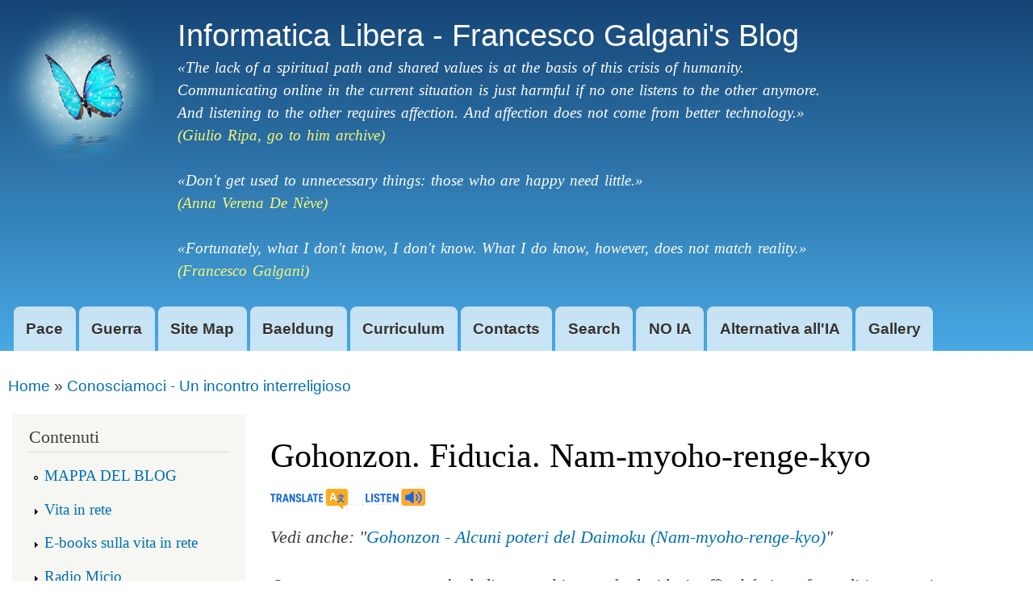

--- FILE ---
content_type: text/html; charset=utf-8
request_url: https://www.informatica-libera.net/content/ad-ognuno-cio-di-cui-ha-bisogno-sentimenti-dedicati-alla-famiglia-soka-gakkai
body_size: 10235
content:
<!DOCTYPE html>
<html translate="no"

  xmlns:content="http://purl.org/rss/1.0/modules/content/"
  xmlns:dc="http://purl.org/dc/terms/"
  xmlns:foaf="http://xmlns.com/foaf/0.1/"
  xmlns:og="http://ogp.me/ns#"
  xmlns:rdfs="http://www.w3.org/2000/01/rdf-schema#"
  xmlns:sioc="http://rdfs.org/sioc/ns#"
  xmlns:sioct="http://rdfs.org/sioc/types#"
  xmlns:skos="http://www.w3.org/2004/02/skos/core#"
  xmlns:xsd="http://www.w3.org/2001/XMLSchema#">

<head>
  <meta http-equiv="Content-Type" content="text/html; charset=utf-8" />
<link rel="canonical" href="/content/ad-ognuno-cio-di-cui-ha-bisogno-sentimenti-dedicati-alla-famiglia-soka-gakkai" />
<link rel="shortlink" href="/node/494" />
<script type="text/x-mathjax-config">
MathJax.Hub.Config({
  extensions: ['tex2jax.js'],
  jax: ['input/TeX','output/HTML-CSS'],
  tex2jax: {
    inlineMath: [ ['$','$'], ['\\(','\\)'] ],
    processEscapes: true,
    processClass: 'tex2jax',
    ignoreClass: 'html'
  },
  showProcessingMessages: false,
  messageStyle: 'none'
});
</script><link rel="shortcut icon" href="https://www.informatica-libera.net/favicon.ico" type="image/vnd.microsoft.icon" />
        <meta name="google" content="notranslate">
        <meta name="author" content="Francesco Galgani">
    <meta http-equiv="X-UA-Compatible" content="IE=edge,chrome=1">
    <meta name="MobileOptimized" content="width" />
    <meta name="HandheldFriendly" content="true" />
    <meta name="viewport" content="width=device-width, initial-scale=1.0" />
    <meta http-equiv="cleartype" content="on" />
  <title>Gohonzon. Fiducia. Nam-myoho-renge-kyo | Informatica Libera - Francesco Galgani&#039;s Blog</title>
  <style type="text/css" media="all">
@import url("https://www.informatica-libera.net/modules/system/system.base.css?t57l1p");
@import url("https://www.informatica-libera.net/modules/system/system.menus.css?t57l1p");
@import url("https://www.informatica-libera.net/modules/system/system.messages.css?t57l1p");
@import url("https://www.informatica-libera.net/modules/system/system.theme.css?t57l1p");
</style>
<style type="text/css" media="all">
@import url("https://www.informatica-libera.net/modules/comment/comment.css?t57l1p");
@import url("https://www.informatica-libera.net/modules/field/theme/field.css?t57l1p");
@import url("https://www.informatica-libera.net/modules/node/node.css?t57l1p");
@import url("https://www.informatica-libera.net/modules/search/search.css?t57l1p");
@import url("https://www.informatica-libera.net/modules/user/user.css?t57l1p");
@import url("https://www.informatica-libera.net/sites/all/modules/nodeorder/css/nodeorder.css?t57l1p");
@import url("https://www.informatica-libera.net/sites/all/modules/views/css/views.css?t57l1p");
@import url("https://www.informatica-libera.net/sites/all/modules/ckeditor/css/ckeditor.css?t57l1p");
</style>
<style type="text/css" media="all">
@import url("https://www.informatica-libera.net/sites/all/modules/ctools/css/ctools.css?t57l1p");
@import url("https://www.informatica-libera.net/sites/all/modules/slideshow_creator/slideshow_creator.css?t57l1p");
</style>
<style type="text/css" media="all">
@import url("https://www.informatica-libera.net/sites/all/themes/responsive_bartik/css/layout.css?t57l1p");
@import url("https://www.informatica-libera.net/sites/all/themes/responsive_bartik/css/style.css?t57l1p");
@import url("https://www.informatica-libera.net/sites/default/files/color/responsive_bartik-0477ca8b/colors.css?t57l1p");
</style>
<style type="text/css" media="print">
@import url("https://www.informatica-libera.net/sites/all/themes/responsive_bartik/css/print.css?t57l1p");
</style>
  <script type="text/javascript" src="https://www.informatica-libera.net/misc/jquery.js?v=1.4.4"></script>
<script type="text/javascript" src="https://www.informatica-libera.net/misc/jquery-extend-3.4.0.js?v=1.4.4"></script>
<script type="text/javascript" src="https://www.informatica-libera.net/misc/jquery-html-prefilter-3.5.0-backport.js?v=1.4.4"></script>
<script type="text/javascript" src="https://www.informatica-libera.net/misc/jquery.once.js?v=1.2"></script>
<script type="text/javascript" src="https://www.informatica-libera.net/misc/drupal.js?t57l1p"></script>
<script type="text/javascript" src="https://www.informatica-libera.net/sites/all/modules/jquery_plugin/jquery.cycle.all.min.js?v=2.88"></script>
<script type="text/javascript" src="https://www.informatica-libera.net/sites/all/modules/entityreference/js/entityreference.js?t57l1p"></script>
<script type="text/javascript" src="https://www.informatica-libera.net/sites/all/modules/pleasespeak/pleasespeak6.js?t57l1p"></script>
<script type="text/javascript" src="https://www.informatica-libera.net/sites/all/modules/pleasetranslate/pleasetranslate.js?t57l1p"></script>
<script type="text/javascript" src="https://www.informatica-libera.net/sites/all/modules/mathjax/mathjax.js?t57l1p"></script>
<script type="text/javascript" src="https://www.informatica-libera.net/sites/all/modules/slideshow_creator/slideshow_creator.js?t57l1p"></script>
<script type="text/javascript" src="https://cdnjs.cloudflare.com/ajax/libs/mathjax/2.7.0/MathJax.js?config=TeX-AMS-MML_HTMLorMML"></script>
<script type="text/javascript" src="https://www.informatica-libera.net/sites/all/themes/responsive_bartik/js/collapsible-menu.js?t57l1p"></script>
<script type="text/javascript">
<!--//--><![CDATA[//><!--
jQuery.extend(Drupal.settings, {"basePath":"\/","pathPrefix":"","setHasJsCookie":0,"ajaxPageState":{"theme":"responsive_bartik","theme_token":"Jgzm7MuIHFexMx45KoYY_kXTA0xuiw4u_hwC3jAdcsk","js":{"misc\/jquery.js":1,"misc\/jquery-extend-3.4.0.js":1,"misc\/jquery-html-prefilter-3.5.0-backport.js":1,"misc\/jquery.once.js":1,"misc\/drupal.js":1,"sites\/all\/modules\/jquery_plugin\/jquery.cycle.all.min.js":1,"sites\/all\/modules\/entityreference\/js\/entityreference.js":1,"sites\/all\/modules\/pleasespeak\/pleasespeak6.js":1,"sites\/all\/modules\/pleasetranslate\/pleasetranslate.js":1,"sites\/all\/modules\/mathjax\/mathjax.js":1,"sites\/all\/modules\/slideshow_creator\/slideshow_creator.js":1,"https:\/\/cdnjs.cloudflare.com\/ajax\/libs\/mathjax\/2.7.0\/MathJax.js?config=TeX-AMS-MML_HTMLorMML":1,"sites\/all\/themes\/responsive_bartik\/js\/collapsible-menu.js":1},"css":{"modules\/system\/system.base.css":1,"modules\/system\/system.menus.css":1,"modules\/system\/system.messages.css":1,"modules\/system\/system.theme.css":1,"modules\/comment\/comment.css":1,"modules\/field\/theme\/field.css":1,"modules\/node\/node.css":1,"modules\/search\/search.css":1,"modules\/user\/user.css":1,"sites\/all\/modules\/nodeorder\/css\/nodeorder.css":1,"sites\/all\/modules\/views\/css\/views.css":1,"sites\/all\/modules\/ckeditor\/css\/ckeditor.css":1,"sites\/all\/modules\/ctools\/css\/ctools.css":1,"sites\/all\/modules\/slideshow_creator\/slideshow_creator.css":1,"sites\/all\/themes\/responsive_bartik\/css\/layout.css":1,"sites\/all\/themes\/responsive_bartik\/css\/style.css":1,"sites\/all\/themes\/responsive_bartik\/css\/colors.css":1,"sites\/all\/themes\/responsive_bartik\/css\/print.css":1}}});
//--><!]]>
</script>
  <!--[if (gte IE 6)&(lte IE 8)]>
    <script src="/sites/all/themes/responsive_bartik/js/selectivizr-min.js"></script>
  <![endif]-->
  <!--[if lt IE 9]>
    <script src="/sites/all/themes/responsive_bartik/js/html5-respond.js"></script>
  <![endif]-->
</head>
<body class="html not-front not-logged-in one-sidebar sidebar-first page-node page-node- page-node-494 node-type-article" >
  <div id="skip-link">
    <a href="#main-content" class="element-invisible element-focusable">Skip to main content</a>
  </div>
    


<div id="page-wrapper"><div id="page">

  <header id="header" role="banner" class="without-secondary-menu" ><div class="section clearfix">
    

          <a href="/" title="Home" rel="home" id="logo">
        <img src="https://www.informatica-libera.net/immagini/informatica-libera-logo.png" alt="Home" />
      </a>
    
          <div id="name-and-slogan">

                              <div id="site-name">
              <strong>
                <a href="/" title="Home" rel="home"><span>Informatica Libera - Francesco Galgani's Blog</span></a>
              </strong>
            </div>
                  
                  <div id="site-slogan">
            	    	    	    	    <style type='text/css'>a:link#linkgiulio, a:visited#linkgiulio, a:hover#linkgiulio {color: #faf876 !important;}</style>«The lack of a spiritual path and shared values is at the basis of this crisis of humanity.<br />
Communicating online in the current situation is just harmful if no one listens to the other anymore.<br />
And listening to the other requires affection. And affection does not come from better technology.»<br /><a href='https://archiviodigiulioripa.sytes.net/' id='linkgiulio' target='giulio'>(Giulio Ripa, go to him archive)</a>
<br /><br />
«Don't get used to unnecessary things: those who are happy need little.»<br /><span style='color: #faf876 !important;'>(Anna Verena De Nève)</span>
<br /><br />
«Fortunately, what I don't know, I don't know. What I do know, however, does not match reality.»<br /><span style='color: #faf876 !important;'>(Francesco Galgani)</span>
          </div>
        
<div id="mappadelblog" style="font-weight:bold;"><br/><a href="https://www.informatica-libera.net/sitemap">Clicca qui per la MAPPA DEL BLOG (lista articoli)</a></div>


      </div> <!-- /#name-and-slogan -->
    
    
          <nav id="main-menu" role="navigation" class="navigation">
        <h2 class="element-invisible">Main menu</h2><ul id="main-menu-links" class="links clearfix"><li class="menu-12129 first"><a href="/content/tre-esercizi-per-la-pace-interiore">Pace</a></li>
<li class="menu-12181"><a href="/content/pi-le-idee-sono-attraenti-pi-sono-menzognere-soprattutto-in-guerra">Guerra</a></li>
<li class="menu-8731"><a href="https://www.informatica-libera.net/sitemap" title="">Site Map</a></li>
<li class="menu-10607"><a href="https://www.baeldung.com/author/francescogalgani" title="">Baeldung</a></li>
<li class="menu-12022"><a href="/content/curriculum-vitae-di-francesco-galgani">Curriculum</a></li>
<li class="menu-825"><a href="/content/contacts">Contacts</a></li>
<li class="menu-424"><a href="https://www.informatica-libera.net/?q=search/node" title="">Search</a></li>
<li class="menu-11892"><a href="/content/lia-desacralizza-la-creativit">NO IA</a></li>
<li class="menu-11784"><a href="/content/unalternativa-allia-che-non-nostra-amica-con-francesco-galgani">Alternativa all&#039;IA</a></li>
<li class="menu-11710 last"><a href="/content/galleria-di-alcune-pitture-digitali-e-altre-elaborazioni-grafiche-di-francesco-galgani">Gallery</a></li>
</ul>      </nav> <!-- /#main-menu -->
      </div></header> <!-- /.section, /#header -->

  
  
  <div id="main-wrapper" class="clearfix"><div id="main" role="main" class="clearfix">

    <h2 class="element-invisible">You are here</h2><div class="breadcrumb"><a href="/">Home</a> » <a href="/articolo/classificazione/conosciamoci-un-incontro-interreligioso" title="">Conosciamoci - Un incontro interreligioso</a></div>
    <div id="content" class="column"><div class="section">
            <a id="main-content"></a>
                    <h1 class="title" id="page-title">
          Gohonzon. Fiducia. Nam-myoho-renge-kyo        </h1>
                          <div class="tabs">
                  </div>
                          <div class="region region-content">
    <div id="block-system-main" class="block block-system">

    
  <div class="content">
    <article id="node-494" class="node node-article node-promoted node-full clearfix" about="/content/ad-ognuno-cio-di-cui-ha-bisogno-sentimenti-dedicati-alla-famiglia-soka-gakkai" typeof="sioc:Item foaf:Document" role="article">

      <span property="dc:title" content="Gohonzon. Fiducia. Nam-myoho-renge-kyo" class="rdf-meta element-hidden"></span><a href="https://www-informatica--libera-net.translate.goog/content/ad-ognuno-cio-di-cui-ha-bisogno-sentimenti-dedicati-alla-famiglia-soka-gakkai?pdf=1&amp;translate=1&amp;_x_tr_sl=auto&amp;_x_tr_tl=en" target="_blank" rel="noopener"><img src="https://www.informatica-libera.net/files/pleasetranslate_small.png" width="96" height="25" alt="Translate this article" /></a><a href="#" class="speak-article-trigger" data-nid="494" data-lang="it" data-score="0.86138158424959" title="Ascolta in it"><img src="https://www.informatica-libera.net/files/pleasespeak_small_tts.png" width="96" height="25" alt="Speak this article" /></a>
      <footer class="meta submitted">
      <!--  -->
      <!-- Ultimo aggiornamento: 30 September 2018 --> 
      <!-- <span property="dc:date dc:created" content="2018-01-17T15:12:18+01:00" datatype="xsd:dateTime" rel="sioc:has_creator">Submitted by <span class="username" xml:lang="" about="/users/francescogalgani" typeof="sioc:UserAccount" property="foaf:name" datatype="">francesco.galgani</span> on 17 January, 2018 - 15:12</span> -->
    </footer>
  
  <div class="content clearfix">
    <div class="field field-name-body field-type-text-with-summary field-label-hidden"><div class="field-items"><div class="field-item even" property="content:encoded"><div class="tex2jax"><p><em>Vedi anche: "<a href="https://www.informatica-libera.net/content/gohonzon-alcuni-poteri-del-daimoku-nam-myoho-renge-kyo">Gohonzon - Alcuni poteri del Daimoku (Nam-myoho-renge-kyo)</a>"</em></p>
<p><em>Quanto segue sono parole dedicate a chiunque le desideri, affinché siano fonte di incoraggiamento a recitare Nam-myoho-renge-kyo davanti al Gohonzon, con lo spirito di fidarsi e affidarsi... grazie!</em></p>
<p><strong>Fiducia</strong></p>
<p>Mi fido del Gohonzon.<br />
Mi affido al Gohonzon, tutto va nella giusta direzione.</p>
<p>Il daimoku fluisce costante e sicuro di sé, come lo scorrere di un torrente fatto di acqua fresca e limpida, scrosciante e grazioso in mezzo ad una natura amica.<br />
Noi siamo in questa natura amica, noi siamo a nostro agio.</p>
<p>L’acqua della fede e della pratica scorre sempre. Nulla può fermarla. Sempre rinnovata, non manca mai, nulla può prosciugarla, nulla può esaurirla. E’ acqua pura che tutto cura, che ad ognuno dà ciò di cui ha bisogno.</p>
<p>Un nuovo giorno è iniziato. Una nuova sfida di fede. Una nuova felicità.</p>
<p>Amare, lodare, ringraziare il Gohonzon anche oggi.<br />
Amare, lodare, ringraziare la Vita anche oggi.</p>
<p>Il Gohonzon sono io. Il Gohonzon siamo noi.<br />
Noi siamo la Legge mistica.<br />
Noi, insieme, siamo il Budda.</p>
<p>Davanti al Gohonzon, non c’è distinzione tra di noi: siamo tutti cuccioli del re leone.</p>
<p>L’acqua che tutto cura, che tutto nutre, che tutto purifica, siamo noi.</p>
<p>Nam-myoho-renge-kyo è luce che sorprende, è speranza che supera ogni resistenza, è buona fortuna che ci accarezza.</p>
<p>Kosen-rufu è essere noi stessi un verso di una poesia di pace, ovunque andiamo. Shakubuku è il desiderio di dissetarsi dalla stessa fonte di saggezza e compassione.</p>
<p>Il daimoku continua a fluire oltre lo scorrere del tempo. Immagini e sentimenti di piena libertà e massimo splendore giungono da me spontanei, non li cerco. E intanto continuo a ripulirmi e a purificarmi con la buona medicina senza tempo di Nam-myoho-renge-kyo.</p>
<p>Mille Budda che occhio non vede, ma che il cuore sente, sono con me qui, adesso.<br />
Vivi e non vivi, rinati e non ancora rinati, sono tutti coccolati dalle carezze compassionevoli del mio daimoku, del nostro daimoku.</p>
<p>Il daimoku diffuso ovunque da noi preziosi Bodhisattva della Terra ingentilisce il cuore, scioglie le paure, apre un futuro di pace.</p>
<p>Grazie!</p>
<p>
<em>(Francesco Galgani, dicembre 2017, <a href="https://www.informatica-libera.net/files/files/Fiducia.pdf">pdf per la stampa</a>)</em></p>
<!--break--></div></div></div></div><div class="field field-name-field-term-reference field-type-taxonomy-term-reference field-label-above clearfix"><h3 class="field-label">Classificazione: </h3><ul class="links"><li class="taxonomy-term-reference-0"><a href="/francesco/conosciamoci-un-incontro-interreligioso" typeof="skos:Concept" property="rdfs:label skos:prefLabel" datatype="">Conosciamoci - Un incontro interreligioso</a></li></ul></div>  </div>

  
  
    <div class="field field-author-signature" 
         itemprop="author" itemscope itemtype="http://schema.org/Person" style="font-family: Helvetica Neue, Helvetica, Arial, sans-serif; font-size: 0.8em;">
      
      Autore:<br /><span itemprop="name">Francesco Galgani</span>
      <em>(se non diversamente specificato)</em>
      
    </div>
    

</article>
  </div>
</div>
<div id="block-node-recent" class="block block-node">

    <h2>Recent content</h2>
  
  <div class="content">
    <table>
<tbody>
 <tr class="odd"><td class="title-author"><div class="node-title"><a href="/content/fidarsi-della-vita">Fidarsi del miracolo della vita</a></div><div class="node-author"><span class="username" xml:lang="" about="/users/francescogalgani" typeof="sioc:UserAccount" property="foaf:name" datatype="">francesco.galgani</span></div></td><td class="edit"></td><td class="delete"></td> </tr>
 <tr class="even"><td class="title-author"><div class="node-title"><a href="/content/il-potere-del-gohonzon-e-assoluto">Il potere del Gohonzon è assoluto</a></div><div class="node-author"><span class="username" xml:lang="" about="/users/francescogalgani" typeof="sioc:UserAccount" property="foaf:name" datatype="">francesco.galgani</span></div></td><td class="edit"></td><td class="delete"></td> </tr>
 <tr class="odd"><td class="title-author"><div class="node-title"><a href="/content/yu-ben-zun-noli-hajue-dui-dearu">御本尊の力は絶対である</a></div><div class="node-author"><span class="username" xml:lang="" about="/users/francescogalgani" typeof="sioc:UserAccount" property="foaf:name" datatype="">francesco.galgani</span></div></td><td class="edit"></td><td class="delete"></td> </tr>
 <tr class="even"><td class="title-author"><div class="node-title"><a href="/content/galleria-di-alcune-pitture-digitali-e-altre-elaborazioni-grafiche-di-francesco-galgani">Galleria di alcune pitture digitali e altre elaborazioni grafiche di Francesco Galgani</a></div><div class="node-author"><span class="username" xml:lang="" about="/users/francescogalgani" typeof="sioc:UserAccount" property="foaf:name" datatype="">francesco.galgani</span></div></td><td class="edit"></td><td class="delete"></td> </tr>
 <tr class="odd"><td class="title-author"><div class="node-title"><a href="/content/jiao-yu-xi-apurixiang-keri-ben-yu-ohurainttsmeiyin-sheng-deandroidduan-mo-jian-nodu-mishang">教育系アプリ向け日本語オフラインTTS：Mei音声でAndroid端末間の読み上げを統一</a></div><div class="node-author"><span class="username" xml:lang="" about="/users/francescogalgani" typeof="sioc:UserAccount" property="foaf:name" datatype="">francesco.galgani</span></div></td><td class="edit"></td><td class="delete"></td> </tr>
 <tr class="even"><td class="title-author"><div class="node-title"><a href="/content/la-pace-come-atto-spirituale-in-tempi-di-guerra">La pace come atto spirituale in tempi di guerra</a></div><div class="node-author"><span class="username" xml:lang="" about="/users/francescogalgani" typeof="sioc:UserAccount" property="foaf:name" datatype="">francesco.galgani</span></div></td><td class="edit"></td><td class="delete"></td> </tr>
 <tr class="odd"><td class="title-author"><div class="node-title"><a href="/content/cuore-cultura-coraggio-la-grammatica-della-pace">Cuore, cultura, coraggio: la grammatica della pace</a></div><div class="node-author"><span class="username" xml:lang="" about="/users/francescogalgani" typeof="sioc:UserAccount" property="foaf:name" datatype="">francesco.galgani</span></div></td><td class="edit"></td><td class="delete"></td> </tr>
 <tr class="even"><td class="title-author"><div class="node-title"><a href="/content/contacts">Contacts</a></div><div class="node-author"><span class="username" xml:lang="" about="/users/francescogalgani" typeof="sioc:UserAccount" property="foaf:name" datatype="">francesco.galgani</span></div></td><td class="edit"></td><td class="delete"></td> </tr>
 <tr class="odd"><td class="title-author"><div class="node-title"><a href="/content/di-nadocun-zai-sinai-arunohaao-man-towu-zhi-dakeda">敵など存在しない。あるのは、傲慢と無知だけだ。</a></div><div class="node-author"><span class="username" xml:lang="" about="/users/francescogalgani" typeof="sioc:UserAccount" property="foaf:name" datatype="">francesco.galgani</span></div></td><td class="edit"></td><td class="delete"></td> </tr>
 <tr class="even"><td class="title-author"><div class="node-title"><a href="/content/youkoso2026nian-gan-xie-toai-tonu-li-nonian">ようこそ2026年、感謝と愛と努力の年</a></div><div class="node-author"><span class="username" xml:lang="" about="/users/francescogalgani" typeof="sioc:UserAccount" property="foaf:name" datatype="">francesco.galgani</span></div></td><td class="edit"></td><td class="delete"></td> </tr>
</tbody>
</table>
  </div>
</div>
  </div>
      <!-- Codice di test -->

      
      
    </div></div> <!-- /.section, /#content -->

          <div id="sidebar-first" class="column sidebar"><div class="section">
          <div class="region region-sidebar-first">
    <nav id="block-menu-menu-field-term-reference" class="block block-menu" role="navigation">

    <h2>Contenuti</h2>
  
  <div class="content">
    <ul class="menu clearfix"><li class="first leaf"><a href="https://www.informatica-libera.net/sitemap" title="">MAPPA DEL BLOG</a></li>
<li class="collapsed"><a href="/articolo/classificazione/vita-rete">Vita in rete</a></li>
<li class="collapsed"><a href="/articolo/classificazione/e-books-sulla-vita-rete" title="">E-books sulla vita in rete</a></li>
<li class="collapsed"><a href="/articolo/classificazione/radio-micio" title="">Radio Micio</a></li>
<li class="collapsed"><a href="/articolo/classificazione/arti-visive" title="">Arti visive</a></li>
<li class="collapsed"><a href="/articolo/classificazione/buddismo" title="">Buddismo</a></li>
<li class="collapsed"><a href="/articolo/classificazione/comunicazione-e-linguaggio" title="">Comunicazione e Linguaggio</a></li>
<li class="expanded active-trail"><a href="/articolo/classificazione/conosciamoci-un-incontro-interreligioso" title="" class="active-trail">Conosciamoci - Un incontro interreligioso</a><ul class="menu clearfix"><li class="first leaf"><a href="/content/attentati-di-pasqua">Attentati di Pasqua</a></li>
<li class="leaf"><a href="/content/educazione-ecologica">Cibo e spiritualità, alimentazione e religione: una proposta interreligiosa per un&#039;educazione ecologica</a></li>
<li class="leaf"><a href="/content/come-trasformare-la-pandemia-opportunit%C3%A0-angela-volpini">Come trasformare la Pandemia in opportunità (Angela Volpini)</a></li>
<li class="leaf"><a href="/content/comunicato-congiunto-di-cristiani-e-musulmani-contro-ogni-violenza-e-guerra-nel-nome-di-dio">Comunicato congiunto di cristiani e musulmani contro ogni violenza e guerra nel nome di Dio</a></li>
<li class="leaf"><a href="/content/conosciamoci-un-incontro-interreligioso">Conosciamoci - Un incontro interreligioso</a></li>
<li class="leaf"><a href="/content/credere-%C3%A8-reato-riflessioni-sulla-libert%C3%A0-religiosa">Credere è reato? Riflessioni sulla libertà religiosa</a></li>
<li class="leaf"><a href="/content/cristo-e-i-suoi-precursori-tracce-antiche-nella-costruzione-di-ges">Cristo e i suoi “precursori”: tracce antiche nella costruzione di Gesù</a></li>
<li class="leaf"><a href="/content/criteri-confrontare-e-verificare-gli-insegnamenti-religiosi">Criteri per confrontare e verificare gli insegnamenti religiosi</a></li>
<li class="leaf"><a href="/content/democrazia-e-religioni-non-nascono-fomentare-controversie-e-guerre">Democrazia e religioni non nascono per fomentare controversie e guerre</a></li>
<li class="leaf"><a href="/content/e-luomo-cre%C3%B2-dio-propria-immagine-e-somiglianza">E l&#039;uomo creò Dio a propria immagine e somiglianza</a></li>
<li class="leaf"><a href="/content/e-una-questione-di-rispetto-della-dignit%C3%A0-di-ogni-religione">E&#039; una questione di rispetto della dignità di ogni religione</a></li>
<li class="leaf"><a href="/content/fede-positiva">Fede positiva?</a></li>
<li class="leaf"><a href="/content/fondamentalismo-religioso-capirne-le-cause-e-latteggiamento-necessario-prevenirlo">Fondamentalismo religioso: capirne le cause e l&#039;atteggiamento necessario per prevenirlo</a></li>
<li class="leaf"><a href="/content/gesu-e-mai-esistito-miti-credenze-e-racconti-relativi-a-salvatori-morti-e-resuscitati">Gesù è mai esistito? Miti, credenze e racconti relativi a &quot;salvatori&quot; morti e resuscitati</a></li>
<li class="leaf"><a href="/content/gohonzon-alcuni-poteri-del-daimoku-nam-myoho-renge-kyo">Gohonzon - Alcuni poteri del Daimoku (Nam-myoho-renge-kyo)</a></li>
<li class="leaf"><a href="/content/gohonzon-atteggiamento-interiore-nel-recitare-daimoku-guida-di-daisaku-ikeda">Gohonzon - Atteggiamento interiore nel recitare Daimoku (guida di Daisaku Ikeda)</a></li>
<li class="leaf active-trail"><a href="/content/ad-ognuno-cio-di-cui-ha-bisogno-sentimenti-dedicati-alla-famiglia-soka-gakkai" class="active-trail active">Gohonzon. Fiducia. Nam-myoho-renge-kyo</a></li>
<li class="leaf"><a href="/content/il-potere-della-preghiera-e-della-meditazione-una-prospettiva-scientifica-interreligiosa">Il potere della preghiera e della meditazione: una prospettiva scientifica interreligiosa</a></li>
<li class="collapsed"><a href="/articolo/classificazione/interviste" title="">Interviste</a></li>
<li class="leaf"><a href="/content/empatia-chiave-diritti-umani">L&#039;empatia è la chiave per i diritti umani (Daisaku Ikeda, Japan Times)</a></li>
<li class="leaf"><a href="/content/lessenza-di-molti-insegnamenti-religiosi-e-filosofici">L&#039;essenza di molti insegnamenti religiosi e filosofici</a></li>
<li class="leaf"><a href="/content/lultima-guerra-non-%C3%A8-guerra-di-religione-un-vero-uomo-non-odia-nessuno">L&#039;ultima guerra - Non è guerra di religione - Un vero uomo non odia nessuno</a></li>
<li class="leaf"><a href="/content/lultima-religione">L&#039;ultima religione</a></li>
<li class="leaf"><a href="/content/lunica-strada-una-soluzione-fondamentale-dei-problemi-di-questepoca">L&#039;unica strada per una soluzione fondamentale dei problemi di quest&#039;epoca</a></li>
<li class="leaf"><a href="/content/luomo-non-il-vero-artefice">L&#039;uomo non è il vero artefice</a></li>
<li class="leaf"><a href="/content/la-fine-della-sofferenza">La fine della sofferenza</a></li>
<li class="leaf"><a href="/content/la-funzione-anticristica-della-reincarnazione">La funzione anticristica della reincarnazione</a></li>
<li class="leaf"><a href="/content/la-gioia-%C3%A8-il-sentimento-della-realt%C3%A0">La gioia è il sentimento della realtà</a></li>
<li class="leaf"><a href="/content/la-migliore-religione-%C3%A8">La migliore religione è...</a></li>
<li class="leaf"><a href="/content/la-pace-non-%C3%A8-un-regalo-siamo-noi-a-costruirla">La pace non è un regalo, siamo noi a costruirla</a></li>
<li class="leaf"><a href="/content/le-preghiere-al-tempo-dellintelligenza-artificiale">Le preghiere al tempo dell&#039;intelligenza artificiale</a></li>
<li class="leaf"><a href="/content/non-bestemmiare">Nella vera religione non c’è setta, perciò fa attenzione affinché tu non bestemmi il nome attraverso il quale un altro conosce il suo Dio</a></li>
<li class="leaf"><a href="/content/noi-figli-delle-stelle-omaggio-mauro-biglino">Noi Figli delle Stelle - In omaggio a Mauro Biglino</a></li>
<li class="leaf"><a href="/content/oltre-halloween-la-profonda-spiritualit-di-samhain-nella-tradizione-pagana">Oltre Halloween: la profonda spiritualità di Samhain nella tradizione pagana</a></li>
<li class="leaf"><a href="/content/padre-nostro-che-sei-nei-cieli-sei-maschio-o-femmina">Padre nostro, che sei nei cieli... sei maschio o femmina?</a></li>
<li class="leaf"><a href="/content/pasqua-festa-anche-atei-amore-che-vince">Pasqua: &quot;Una festa anche per gli atei, è l’amore che vince&quot;</a></li>
<li class="leaf"><a href="/content/andare-insieme-verso-la-pace">Per andare insieme verso la Pace</a></li>
<li class="leaf"><a href="/content/conoscere-islam">Per conoscere l&#039;Islam</a></li>
<li class="leaf"><a href="/content/il-bene-della-pace-sette-sentieri-verso-larmonia-globale-una-prospettiva-buddista">Per il bene della pace. Sette sentieri verso l&#039;armonia globale. Una prospettiva buddista</a></li>
<li class="leaf"><a href="/content/piccolo-manifesto-una-nuova-religione">Piccolo manifesto per una nuova religione</a></li>
<li class="leaf"><a href="/content/praticare-contemporaneamente-pi-religioni-l-esempio-di-gandhi">Praticare contemporaneamente più religioni: l’esempio di Gandhi</a></li>
<li class="leaf"><a href="/content/proposta-di-pace-eliminare-infelicita-dalla-terra-un-impegno-condiviso-per-un-futuro-piu-umano">Proposta di Pace 2015 - Eliminare l&#039;infelicità dalla terra. Un impegno condiviso per un futuro più umano</a></li>
<li class="leaf"><a href="/content/proposta-di-pace-2016">Proposta di Pace 2016 - Il rispetto universale della dignità umana: la grande strada che porta alla pace</a></li>
<li class="leaf"><a href="/content/proposta-di-pace-2017">Proposta di Pace 2017 - La solidarietà globale dei giovani annuncia l&#039;alba di un&#039;era di speranza</a></li>
<li class="leaf"><a href="/content/quando-tutto-sacro">Quando tutto è sacro</a></li>
<li class="leaf"><a href="/content/religione-dell-ultima-lotta-breve-presentazione">Religione dell&#039;Ultima Lotta (breve presentazione)</a></li>
<li class="leaf"><a href="/content/religione-dell-ultima-lotta">Religione dell’Ultima Lotta</a></li>
<li class="leaf"><a href="/content/riflessioni-una-riforma-religiosa">Riflessioni per una riforma religiosa</a></li>
<li class="leaf"><a href="/content/terrorismo-studenti-musulmani-di-uninettuno-sul-web-il-nostro-profeta-%C3%A8-contro-la-violenza">Terrorismo, studenti musulmani di Uninettuno sul web: il nostro profeta è contro la violenza</a></li>
<li class="leaf"><a href="/content/terrorismo-quale-strada-percorrere-poesie-citazioni-del-maestro-buddista-ikeda-riflessioni">Terrorismo: quale strada percorrere? Poesie, citazioni del maestro buddista Ikeda, riflessioni</a></li>
<li class="leaf"><a href="/content/the-religion-of-the-last-struggle">The Religion of the Last Struggle</a></li>
<li class="leaf"><a href="/content/tra-ragione-e-religione-di-giulio-ripa">Tra Ragione e Religione (di Giulio Ripa)</a></li>
<li class="leaf"><a href="/content/tra-religione-e-ragione-oltre-le-ideologie-oltre-i-credo-insieme-la-pace">Tra religione e ragione, oltre le ideologie, oltre i credo, insieme per la pace</a></li>
<li class="leaf"><a href="/content/uccidere-un-nazista-significa-uccidere-un-pezzo-di-satana">Uccidere un nazista significa uccidere un pezzo di Satana?</a></li>
<li class="leaf"><a href="/content/unanalisi-profetica-e-vista-dal-futuro-del-presente">Un&#039;analisi profetica (e vista dal futuro?) del presente</a></li>
<li class="last leaf"><a href="/content/friends">Моим друзьям, живущим в России, Украине и других местах</a></li>
</ul></li>
<li class="collapsed"><a href="/articolo/classificazione/diritto-e-nuovi-media" title="">Diritto e nuovi media</a></li>
<li class="collapsed"><a href="/articolo/classificazione/documentari" title="">Documentari</a></li>
<li class="collapsed"><a href="/articolo/classificazione/fiabe" title="">Fiabe</a></li>
<li class="collapsed"><a href="/articolo/classificazione/filosofia">Filosofia</a></li>
<li class="collapsed"><a href="/articolo/classificazione/gnulinux-e-software-libero">GNU/Linux e software libero</a></li>
<li class="collapsed"><a href="/articolo/classificazione/informatica" title="">Informatica</a></li>
<li class="collapsed"><a href="/articolo/classificazione/ingegneria-del-software" title="">Ingegneria del Software</a></li>
<li class="collapsed"><a href="/articolo/classificazione/matematica">Matematica</a></li>
<li class="collapsed"><a href="/articolo/classificazione/musica-creative-commons" title="">Musica Creative Commons</a></li>
<li class="collapsed"><a href="/articolo/classificazione/oltre-la-verit%C3%A0-ufficiale" title="">Oltre la verità ufficiale</a></li>
<li class="collapsed"><a href="/articolo/classificazione/pedagogia-e-formazione-online" title="">Pedagogia e formazione online</a></li>
<li class="collapsed"><a href="/articolo/classificazione/poesia">Poesia</a></li>
<li class="collapsed"><a href="/articolo/classificazione/politica-ed-economia" title="">Politica ed economia</a></li>
<li class="collapsed"><a href="/articolo/classificazione/psicologia" title="">Psicologia</a></li>
<li class="collapsed"><a href="/articolo/classificazione/pubblicazioni">Pubblicazioni</a></li>
<li class="collapsed"><a href="/articolo/classificazione/richard-stallman">Richard Stallman</a></li>
<li class="collapsed"><a href="/articolo/classificazione/salute-e-alimentazione">Salute e Alimentazione</a></li>
<li class="collapsed"><a href="/articolo/classificazione/sulla-strada-del-cambiamento" title="">Sulla strada del cambiamento</a></li>
<li class="collapsed"><a href="/articolo/classificazione/sviluppo-web">Sviluppo Web</a></li>
<li class="last collapsed"><a href="/articolo/classificazione/territorio">Territorio</a></li>
</ul>  </div>
</nav>
  </div>
      </div></div> <!-- /.section, /#sidebar-first -->
    
    
  </div></div> <!-- /#main, /#main-wrapper -->

  
  <div id="piedipagina"><div class="section"><hr style="height:1px;" /><br />

    
          <footer role="contentinfo" class="clearfix" style="max-width:90%; margin: 0 auto;">
          <div class="region region-footer">
    <div id="block-footer-message-footer-message" class="block block-footer-message">

    
  <div class="content">
    <div class="tex2jax"><p class="rtecenter" style="font-size:0.8em;"><strong>Disclaimer</strong>: None of the content in this blog indicates behavior to be implemented or not implemented. Each person is and remains solely responsible for their actions. The articles may contain errors or inaccuracies. All topics covered are by their nature questionable, and the writer's opinions may change over time. None of the articles dealing with health issues is a substitute for the advice of a qualified professional.</p>
<hr />
<p class="rtecenter" style="font-size:0.8em;"><a href="http://creativecommons.org/licenses/by-nc-sa/3.0/it/deed.it"><img alt="Licenza Creative Commons BY-NC-SA" src="/files/images/88x31.png" style="width: 88px; height: 31px; border-width: 0px; border-style: solid;" /></a><br />
The content produced by Francesco Galgani is licensed under the <a href="http://creativecommons.org/licenses/by-nc-sa/3.0/it/deed.it">Creative Commons Attribution - Noncommercial - Share Alike 3.0 Italy</a> license.<br />
<em>The content produced by others and reported in this blog has a Creative Commons license only if indicated. In the absence of explicit indications, it is advisable to check the sources to verify the license of the content.</em></p>
<hr />
<p style="font-size:0.8em;"><strong>Privacy Policy</strong>: in this blog, users' data is neither collected nor processed. The author of informatica-libera.net seriously respects your privacy.<br />
<strong>Information on the use of cookies</strong>: this site uses only "technical cookies," according to the definition adopted by the Italian Privacy Guarantor.</p>
</div>  </div>
</div>
  </div>
      </footer> <!-- /#footer -->
    
  </div></div> <!-- /.section, /#footer-wrapper -->

</div></div> <!-- /#page, /#page-wrapper -->






  <script defer src="https://static.cloudflareinsights.com/beacon.min.js/vcd15cbe7772f49c399c6a5babf22c1241717689176015" integrity="sha512-ZpsOmlRQV6y907TI0dKBHq9Md29nnaEIPlkf84rnaERnq6zvWvPUqr2ft8M1aS28oN72PdrCzSjY4U6VaAw1EQ==" data-cf-beacon='{"version":"2024.11.0","token":"1d82b7469051447396514aa88bcf7745","r":1,"server_timing":{"name":{"cfCacheStatus":true,"cfEdge":true,"cfExtPri":true,"cfL4":true,"cfOrigin":true,"cfSpeedBrain":true},"location_startswith":null}}' crossorigin="anonymous"></script>
</body>
</html>


--- FILE ---
content_type: text/css
request_url: https://www.informatica-libera.net/sites/default/files/color/responsive_bartik-0477ca8b/colors.css?t57l1p
body_size: 201
content:

/* ---------- Color Module Styles ----------- */

body,
body.overlay {
  color: #3b3b3b;
}
.comment .comment-arrow {
  border-color: #ffffff;
}
#page,
#main-wrapper,
#main-menu-links li a.active,
#main-menu-links li.active-trail a {
  background: #ffffff;
}
.tabs ul.primary li a.active {
  background-color: #ffffff;
}
.tabs ul.primary li.active a {
  background-color: #ffffff;
  border-bottom: 1px solid #ffffff;
}
#header {
  background-color: #48a9e4;
  background-image: -moz-linear-gradient(top, #164576 0%, #48a9e4 100%);
  background-image: -ms-linear-gradient(top, #164576 0%, #48a9e4 100%);
  background-image: -o-linear-gradient(top, #164576 0%, #48a9e4 100%);
  background-image: -webkit-gradient(linear, left top, left bottom, color-stop(0, #164576), color-stop(1, #48a9e4));
  background-image: -webkit-linear-gradient(top, #164576 0%, #48a9e4 100%);
  background-image: linear-gradient(top, #164576 0%, #48a9e4 100%);
}
a {
  color: #0070b3;
}
a:hover,
a:focus {
  color: #008ee2;
}
a:active {
  color: #22adff;
}
.sidebar .block {
  background-color: #f6f6f2;
  border-color: #f9f9f9;
}
#page-wrapper,
#footer-wrapper {
  background: #292929;
}
.region-header,
.region-header a,
.region-header li a.active,
#name-and-slogan,
#name-and-slogan a,
#secondary-menu-links li a {
  color: #fffeff;
}

#ffeeeedrss {
  margin-top:10px;
  color: white;
  font-style: italic;
  font-size: 0.929em;
  text-align: center;
  font-family: Georgia,"Times New Roman",Times,serif;
}

#ffeeeedrss a {
  color: #a0ffb2;
}

#piedipagina {
  background-color: black;
  color: white;
}

#piedipagina a {
  color: pink;
}


--- FILE ---
content_type: application/javascript
request_url: https://www.informatica-libera.net/sites/all/modules/pleasespeak/pleasespeak6.js?t57l1p
body_size: 2189
content:
/**
 * Please Speak – v1.5
 *
 * Correzioni:
 * 1. Su reload/navigation si ferma la lettura.
 * 2. Su Android il “toggle” agisce come “close”, su iOS ora è pausa vera.
 */
(function (Drupal, win) {
  "use strict";

  /* ——— Detect platform / browsers da escludere ——— */
  const UA = navigator.userAgent;

  // Firefox su Linux
  const isFirefoxLinux = /Linux/i.test(UA) && /Firefox\/\d+/i.test(UA);

  // Firefox su macOS (ma mai su Windows)
  const isFirefoxMac   = /Mac/i.test(UA)   && /Firefox\/\d+/i.test(UA);

  // Safari “puro” su macOS desktop (esclude Chrome/Edge e l’iPhone/iPad UA che
  // da iOS 13 contiene “Mac” ma anche “Mobile”)
  const isSafariMac    =
    /Mac/i.test(UA) &&
    /Safari\/(\d+)/i.test(UA) &&
    !/Chrome|CriOS|FxiOS|Edg/i.test(UA) &&      // non i browser Chromium‑based
    !/Mobile/i.test(UA);                        // non iOS

  const isExcludedBrowser = isFirefoxLinux || isFirefoxMac || isSafariMac;

  /* ——— Device flags ——— */
  const isMobile = /Android|webOS|iPhone|iPad|iPod|BlackBerry|IEMobile|Opera Mini/i.test(UA);

  /* ——— SVG icons ——— */
  const SVG = {
    play:  '<svg width="25" height="25" viewBox="0 0 24 24" fill="none" stroke="currentColor" stroke-width="2"><polygon points="8 5 19 12 8 19"/></svg>',
    pause: '<svg width="25" height="25" viewBox="0 0 24 24" fill="none" stroke="currentColor" stroke-width="2"><rect x="6" y="5" width="4" height="14"/><rect x="14" y="5" width="4" height="14"/></svg>',
    close: '<svg width="25" height="25" viewBox="0 0 24 24" fill="none" stroke="currentColor" stroke-width="2"><path d="M18 6 6 18M6 6l12 12"/></svg>'
  };

  /* ——— Build floating controls ——— */
  function makeBar() {
    let bar = document.getElementById('please-speak-player');
    if (bar) return bar;

    bar = document.createElement('div');
    bar.id = 'please-speak-player';
    bar.style.cssText = `
      position:fixed;bottom:16px;right:16px;z-index:9999;
      display:flex;gap:12px;align-items:center;
      background:rgba(32,32,32,0.9);padding:8px 12px;
      border-radius:30px;box-shadow:0 4px 12px rgba(0,0,0,0.5);
    `;
    bar.innerHTML = `
      <button id="ps-toggle" style="
        all:unset;cursor:pointer;color:#fff;
        display:flex;align-items:center;justify-content:center;
      ">${SVG.pause}</button>
      <button id="ps-close"  style="
        all:unset;cursor:pointer;color:#fff;
        display:flex;align-items:center;justify-content:center;
      ">${SVG.close}</button>
    `;

    document.body.appendChild(bar);
    return bar;
  }

  const removeBar = () => {
    win.speechSynthesis.cancel();
    paused = false;                 // reset stato toggle
    const bar = document.getElementById('please-speak-player');
    if (bar) bar.remove();
  };

  /**
   * Divide il testo in frammenti <= maxLen caratteri
   * provando a spezzare sulla punteggiatura.
   */
  function splitTextInChunks(text, maxLen = 2000) {
    const rawSentences = text.match(/[^\.!?]+[\.!?]+|[^\.!?]+$/g) || [];
    const chunks = [];
    let buffer = "";

    rawSentences.forEach(sentence => {
      sentence = sentence.trim();
      if ((buffer + " " + sentence).length > maxLen) {
        if (buffer) {
          chunks.push(buffer.trim());
          buffer = "";
        }
        if (sentence.length > maxLen) {
          let start = 0;
          while (start < sentence.length) {
            chunks.push(sentence.slice(start, start + maxLen).trim());
            start += maxLen;
          }
        } else {
          buffer = sentence;
        }
      } else {
        buffer = buffer ? buffer + " " + sentence : sentence;
      }
    });

    if (buffer) chunks.push(buffer.trim());
    return chunks;
  }

  /* ——— Speech control ——— */
  let current = { text: '', lang: '' };
  let paused  = false;

  const canPause = (() => {
    if (typeof win.speechSynthesis.pause  !== 'function' ||
        typeof win.speechSynthesis.resume !== 'function') return false;
    if (/Android/i.test(UA)) return false;   // metodi finti su Android
    return true;                             // desktop & Safari iOS
  })();

  /* enqueue helper riutilizzabile */
  function enqueue(text, lang) {
    const fragments = splitTextInChunks(text, 2000);
    win.speechSynthesis.cancel();
    fragments.forEach((frag, idx) => {
      const utt = new SpeechSynthesisUtterance(frag);
      utt.lang  = lang;
      utt.onerror = removeBar;
      utt.onend   = () => { if (idx === fragments.length - 1) removeBar(); };
      win.speechSynthesis.speak(utt);
    });
  }

  function togglePlayPause(bar) {
    const btn = bar.querySelector('#ps-toggle');

    // Device che NON supportano la pausa vera: il toggle è uno stop
    if (isMobile && !canPause) {
      removeBar();
      return;
    }

    if (canPause) {
      if (!paused) {
        win.speechSynthesis.pause();
        btn.innerHTML = SVG.play;
      } else {
        win.speechSynthesis.resume();
        btn.innerHTML = SVG.pause;
      }
      paused = !paused;
    } else {
      // Desktop fallback: stop / restart
      if (!paused) {
        win.speechSynthesis.cancel();
        btn.innerHTML = SVG.play;
      } else {
        enqueue(current.text, current.lang);
        btn.innerHTML = SVG.pause;
      }
      paused = !paused;
    }
  }

  function speak(el) {
    if (!('speechSynthesis' in win)) {
      alert('Web Speech API non supportata.');
      return;
    }

    const lang = el.dataset.lang || 'it';
    const nid  = el.dataset.nid;
    const node = document.getElementById('node-' + nid);
    const text = (node ? node.innerText : document.body.innerText).trim();
    if (!text) return;

    current = { text, lang };   // salva quello che stiamo leggendo
    paused  = false;            // reset per il toggle
    enqueue(text, lang);

    // mostra / recupera barra di controllo
    const bar = makeBar();
    bar.querySelector('#ps-toggle').onclick = () => togglePlayPause(bar);
    bar.querySelector('#ps-close'). onclick = () => removeBar();
  }

  /* ——— Attach to triggers ——— */
  function attach(ctx = document) {
    if (isExcludedBrowser || win.location.host.indexOf('.translate.goog') !== -1) {
      ctx.querySelectorAll('.speak-article-trigger')
         .forEach(el => el.style.display = 'none');
      return;
    }
    ctx.querySelectorAll('.speak-article-trigger').forEach(el => {
      if (el.dataset.bound) return;
      el.dataset.bound = '1';
      el.addEventListener('click', e => {
        e.preventDefault();
        speak(el);
      });
    });
  }

  /* ——— Stop on unload/navigation ——— */
  win.addEventListener('beforeunload', removeBar);
  win.addEventListener('pagehide',      removeBar);

  /* ——— Initialize ——— */
  if (document.readyState === 'loading') {
    document.addEventListener('DOMContentLoaded', () => attach());
  } else {
    attach();
  }
  if (Drupal && Drupal.behaviors) {
    Drupal.behaviors.pleaseSpeak = { attach };
  }

})(window.Drupal || {}, window);

